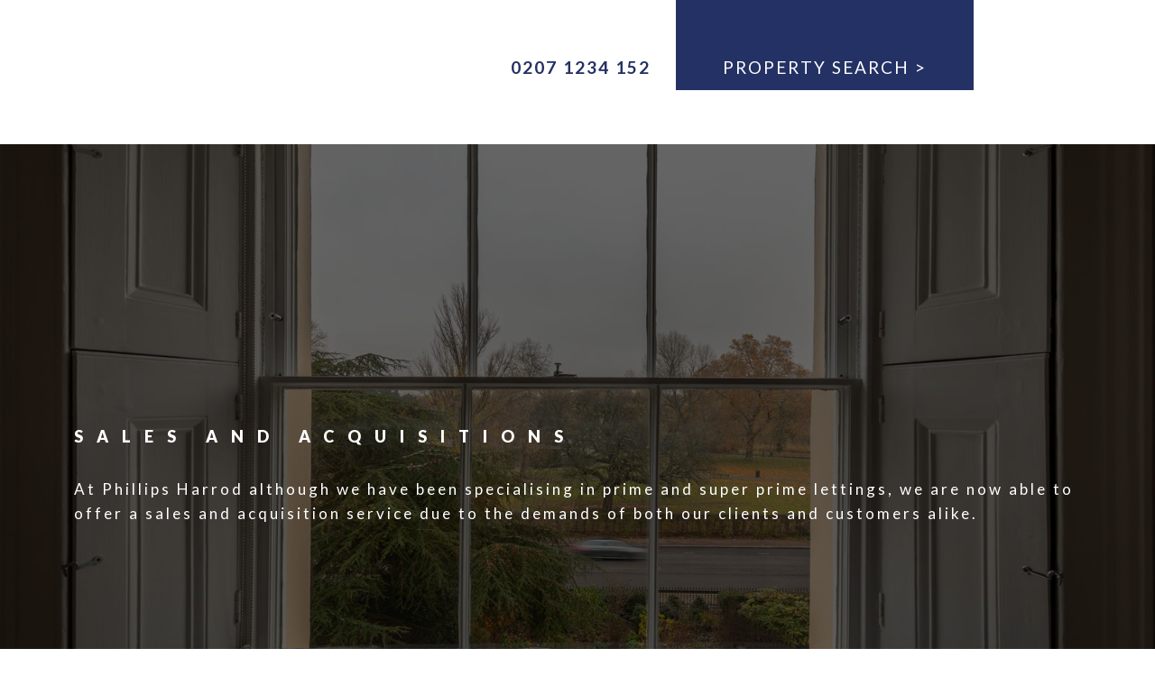

--- FILE ---
content_type: text/html; charset=UTF-8
request_url: https://phillipsharrod.com/sales-and-acquisitions/
body_size: 19034
content:
<!DOCTYPE html><html class="no-js" dir="ltr" lang="en-US" prefix="og: https://ogp.me/ns#"><head><script data-no-optimize="1">var litespeed_docref=sessionStorage.getItem("litespeed_docref");litespeed_docref&&(Object.defineProperty(document,"referrer",{get:function(){return litespeed_docref}}),sessionStorage.removeItem("litespeed_docref"));</script> <meta charset="UTF-8"><meta name="viewport" content="width=device-width, initial-scale=1.0" ><link rel="profile" href="https://gmpg.org/xfn/11"> <script type="litespeed/javascript" data-src="https://unpkg.com/leaflet@1.9.3/dist/leaflet.js" integrity="sha256-WBkoXOwTeyKclOHuWtc+i2uENFpDZ9YPdf5Hf+D7ewM=" crossorigin=""></script> <title>Houses for Sale in London | Apartments for Sale London</title><meta name="description" content="Explore a wide selection of houses for sale in London and find stylish apartments for sale in top London areas. Browse property listings &amp; book viewings today." /><meta name="robots" content="max-image-preview:large" /><link rel="canonical" href="https://phillipsharrod.com/sales-and-acquisitions/" /><meta name="generator" content="All in One SEO (AIOSEO) 4.9.3" /><meta property="og:locale" content="en_US" /><meta property="og:site_name" content="Phillips Harrod - Prime Real Estate in London" /><meta property="og:type" content="article" /><meta property="og:title" content="Houses for Sale in London | Apartments for Sale London" /><meta property="og:description" content="Explore a wide selection of houses for sale in London and find stylish apartments for sale in top London areas. Browse property listings &amp; book viewings today." /><meta property="og:url" content="https://phillipsharrod.com/sales-and-acquisitions/" /><meta property="og:image" content="https://phillipsharrod.com/wp-content/uploads/2022/02/ph_logo.png" /><meta property="og:image:secure_url" content="https://phillipsharrod.com/wp-content/uploads/2022/02/ph_logo.png" /><meta property="og:image:width" content="320" /><meta property="og:image:height" content="320" /><meta property="article:published_time" content="2023-06-05T10:11:22+00:00" /><meta property="article:modified_time" content="2025-06-10T10:24:37+00:00" /><meta property="article:publisher" content="https://www.facebook.com/phillipsharrod/" /><meta name="twitter:card" content="summary" /><meta name="twitter:site" content="@phillipsharrod" /><meta name="twitter:title" content="Houses for Sale in London | Apartments for Sale London" /><meta name="twitter:description" content="Explore a wide selection of houses for sale in London and find stylish apartments for sale in top London areas. Browse property listings &amp; book viewings today." /><meta name="twitter:creator" content="@phillipsharrod" /><meta name="twitter:image" content="https://phillipsharrod.com/wp-content/uploads/2022/02/ph_logo.png" /> <script type="application/ld+json" class="aioseo-schema">{"@context":"https:\/\/schema.org","@graph":[{"@type":"BreadcrumbList","@id":"https:\/\/phillipsharrod.com\/sales-and-acquisitions\/#breadcrumblist","itemListElement":[{"@type":"ListItem","@id":"https:\/\/phillipsharrod.com#listItem","position":1,"name":"Home","item":"https:\/\/phillipsharrod.com","nextItem":{"@type":"ListItem","@id":"https:\/\/phillipsharrod.com\/sales-and-acquisitions\/#listItem","name":"Sales and Acquisitions"}},{"@type":"ListItem","@id":"https:\/\/phillipsharrod.com\/sales-and-acquisitions\/#listItem","position":2,"name":"Sales and Acquisitions","previousItem":{"@type":"ListItem","@id":"https:\/\/phillipsharrod.com#listItem","name":"Home"}}]},{"@type":"Organization","@id":"https:\/\/phillipsharrod.com\/#organization","name":"Phillips Harrod","description":"Prime Real Estate in London","url":"https:\/\/phillipsharrod.com\/","telephone":"+442071234152","logo":{"@type":"ImageObject","url":"https:\/\/phillipsharrod.com\/wp-content\/uploads\/2022\/02\/ph_logo.png","@id":"https:\/\/phillipsharrod.com\/sales-and-acquisitions\/#organizationLogo","width":320,"height":320},"image":{"@id":"https:\/\/phillipsharrod.com\/sales-and-acquisitions\/#organizationLogo"},"sameAs":["https:\/\/www.facebook.com\/phillipsharrod\/","https:\/\/twitter.com\/phillipsharrod","https:\/\/www.instagram.com\/phillipsharrod\/?hl=en","https:\/\/www.youtube.com\/channel\/UClbC6sdxGNSnW2DOrOtjEfw\/videos?view=0&sort=p","https:\/\/www.linkedin.com\/company\/17959879\/"]},{"@type":"WebPage","@id":"https:\/\/phillipsharrod.com\/sales-and-acquisitions\/#webpage","url":"https:\/\/phillipsharrod.com\/sales-and-acquisitions\/","name":"Houses for Sale in London | Apartments for Sale London","description":"Explore a wide selection of houses for sale in London and find stylish apartments for sale in top London areas. Browse property listings & book viewings today.","inLanguage":"en-US","isPartOf":{"@id":"https:\/\/phillipsharrod.com\/#website"},"breadcrumb":{"@id":"https:\/\/phillipsharrod.com\/sales-and-acquisitions\/#breadcrumblist"},"datePublished":"2023-06-05T10:11:22+00:00","dateModified":"2025-06-10T10:24:37+00:00"},{"@type":"WebSite","@id":"https:\/\/phillipsharrod.com\/#website","url":"https:\/\/phillipsharrod.com\/","name":"Phillips Harrod","description":"Prime Real Estate in London","inLanguage":"en-US","publisher":{"@id":"https:\/\/phillipsharrod.com\/#organization"}}]}</script> <link rel='dns-prefetch' href='//maps.googleapis.com' /><link rel="alternate" type="application/rss+xml" title="Phillips Harrod &raquo; Feed" href="https://phillipsharrod.com/feed/" /><link rel="alternate" type="application/rss+xml" title="Phillips Harrod &raquo; Comments Feed" href="https://phillipsharrod.com/comments/feed/" /><link data-optimized="2" rel="stylesheet" href="https://phillipsharrod.com/wp-content/litespeed/css/75b7b497a95a95fdbcb5e1358f1fed25.css?ver=8c5ea" /> <script type="litespeed/javascript" data-src="https://phillipsharrod.com/wp-includes/js/jquery/jquery.min.js" id="jquery-core-js"></script> <script id="ays-pb-js-extra" type="litespeed/javascript">var pbLocalizeObj={"ajax":"https:\/\/phillipsharrod.com\/wp-admin\/admin-ajax.php","seconds":"seconds","thisWillClose":"This will close in","icons":{"close_icon":"<svg class=\"ays_pb_material_close_icon\" xmlns=\"https:\/\/www.w3.org\/2000\/svg\" height=\"36px\" viewBox=\"0 0 24 24\" width=\"36px\" fill=\"#000000\" alt=\"Pop-up Close\"><path d=\"M0 0h24v24H0z\" fill=\"none\"\/><path d=\"M19 6.41L17.59 5 12 10.59 6.41 5 5 6.41 10.59 12 5 17.59 6.41 19 12 13.41 17.59 19 19 17.59 13.41 12z\"\/><\/svg>","close_circle_icon":"<svg class=\"ays_pb_material_close_circle_icon\" xmlns=\"https:\/\/www.w3.org\/2000\/svg\" height=\"24\" viewBox=\"0 0 24 24\" width=\"36\" alt=\"Pop-up Close\"><path d=\"M0 0h24v24H0z\" fill=\"none\"\/><path d=\"M12 2C6.47 2 2 6.47 2 12s4.47 10 10 10 10-4.47 10-10S17.53 2 12 2zm5 13.59L15.59 17 12 13.41 8.41 17 7 15.59 10.59 12 7 8.41 8.41 7 12 10.59 15.59 7 17 8.41 13.41 12 17 15.59z\"\/><\/svg>","volume_up_icon":"<svg class=\"ays_pb_fa_volume\" xmlns=\"https:\/\/www.w3.org\/2000\/svg\" height=\"24\" viewBox=\"0 0 24 24\" width=\"36\"><path d=\"M0 0h24v24H0z\" fill=\"none\"\/><path d=\"M3 9v6h4l5 5V4L7 9H3zm13.5 3c0-1.77-1.02-3.29-2.5-4.03v8.05c1.48-.73 2.5-2.25 2.5-4.02zM14 3.23v2.06c2.89.86 5 3.54 5 6.71s-2.11 5.85-5 6.71v2.06c4.01-.91 7-4.49 7-8.77s-2.99-7.86-7-8.77z\"\/><\/svg>","volume_mute_icon":"<svg xmlns=\"https:\/\/www.w3.org\/2000\/svg\" height=\"24\" viewBox=\"0 0 24 24\" width=\"24\"><path d=\"M0 0h24v24H0z\" fill=\"none\"\/><path d=\"M7 9v6h4l5 5V4l-5 5H7z\"\/><\/svg>"}}</script> <script type="litespeed/javascript" data-src="https://maps.googleapis.com/maps/api/js?libraries=places&amp;ver=6.8.3" id="google-maps-js"></script> <link rel="https://api.w.org/" href="https://phillipsharrod.com/wp-json/" /><link rel="alternate" title="JSON" type="application/json" href="https://phillipsharrod.com/wp-json/wp/v2/pages/5254" /><link rel="EditURI" type="application/rsd+xml" title="RSD" href="https://phillipsharrod.com/xmlrpc.php?rsd" /><link rel='shortlink' href='https://phillipsharrod.com/?p=5254' /><link rel="alternate" title="oEmbed (JSON)" type="application/json+oembed" href="https://phillipsharrod.com/wp-json/oembed/1.0/embed?url=https%3A%2F%2Fphillipsharrod.com%2Fsales-and-acquisitions%2F" /><link rel="alternate" title="oEmbed (XML)" type="text/xml+oembed" href="https://phillipsharrod.com/wp-json/oembed/1.0/embed?url=https%3A%2F%2Fphillipsharrod.com%2Fsales-and-acquisitions%2F&#038;format=xml" />
<noscript><style>.lazyload { display: none; } .lazyload[class*="lazy-loader-background-element-"] { display: block; opacity: 1; }</style></noscript> <script type="litespeed/javascript">document.documentElement.className=document.documentElement.className.replace('no-js','js')</script> <meta name="generator" content="Elementor 3.33.2; features: e_font_icon_svg, additional_custom_breakpoints; settings: css_print_method-external, google_font-enabled, font_display-swap"><link rel="icon" href="https://phillipsharrod.com/wp-content/uploads/2022/02/cropped-ph_logo-1-32x32.png" sizes="32x32" /><link rel="icon" href="https://phillipsharrod.com/wp-content/uploads/2022/02/cropped-ph_logo-1-192x192.png" sizes="192x192" /><link rel="apple-touch-icon" href="https://phillipsharrod.com/wp-content/uploads/2022/02/cropped-ph_logo-1-180x180.png" /><meta name="msapplication-TileImage" content="https://phillipsharrod.com/wp-content/uploads/2022/02/cropped-ph_logo-1-270x270.png" />
<noscript><style id="rocket-lazyload-nojs-css">.rll-youtube-player, [data-lazy-src]{display:none !important;}</style></noscript><meta name="google-site-verification" content="Ap1gwf8xHVYrukDzLdfEMsCHW9FSpFJHlI4WCL1kHXc" />
 <script type="litespeed/javascript" data-src="https://www.googletagmanager.com/gtag/js?id=G-D0S7PCFS0L"></script> <script type="litespeed/javascript">window.dataLayer=window.dataLayer||[];function gtag(){dataLayer.push(arguments)}
gtag('js',new Date());gtag('config','G-D0S7PCFS0L')</script> <script type="litespeed/javascript">(function(c,l,a,r,i,t,y){c[a]=c[a]||function(){(c[a].q=c[a].q||[]).push(arguments)};t=l.createElement(r);t.async=1;t.src="https://www.clarity.ms/tag/"+i;y=l.getElementsByTagName(r)[0];y.parentNode.insertBefore(t,y)})(window,document,"clarity","script","sdbyscrxl4")</script> </head><body class="wp-singular page-template page-template-page-template page-template-sales_acquisitions page-template-page-templatesales_acquisitions-php page page-id-5254 wp-custom-logo wp-embed-responsive wp-theme-phillips_harrod singular enable-search-modal missing-post-thumbnail has-no-pagination not-showing-comments show-avatars sales_acquisitions footer-top-visible elementor-default elementor-kit-5869"><a class="skip-link screen-reader-text" href="#site-content">Skip to the content</a><header><div class="container-fluid" style="max-width: 1500px;"><div class="row"><div class="col-sm-3"><div class="headerLogo">
<a href="/"><img src="data:image/svg+xml,%3Csvg%20xmlns='http://www.w3.org/2000/svg'%20viewBox='0%200%200%200'%3E%3C/svg%3E" alt="logo" data-lazy-src="https://phillipsharrod.com/wp-content/uploads/2023/02/cropped-PH_web_logo.png"><noscript><img src="https://phillipsharrod.com/wp-content/uploads/2023/02/cropped-PH_web_logo.png" alt="logo"></noscript></a></div><div class="headerMobileLogo">
<a href="/"><img src="data:image/svg+xml,%3Csvg%20xmlns='http://www.w3.org/2000/svg'%20viewBox='0%200%200%200'%3E%3C/svg%3E" alt="logo" data-lazy-src="https://phillipsharrod.com/wp-content/uploads/2023/07/responsive_logo.png"><noscript><img src="https://phillipsharrod.com/wp-content/uploads/2023/07/responsive_logo.png" alt="logo"></noscript></a></div></div><div class="col-sm-4">
&nbsp;</div><div class="col-sm-5"><div class="headerTel">
<a href="tel:02071234152">0207 1234 152</a></div><div class="headerSearchBtn" onclick="filter_open();">
<span>Property search ></span></div><div class="headerNavIcon" onclick="menu_open();">
<img src="data:image/svg+xml,%3Csvg%20xmlns='http://www.w3.org/2000/svg'%20viewBox='0%200%200%200'%3E%3C/svg%3E" alt="menu" data-lazy-src="https://phillipsharrod.com/wp-content/uploads/2023/04/ph_menu.png"><noscript><img src="https://phillipsharrod.com/wp-content/uploads/2023/04/ph_menu.png" alt="menu"></noscript></div></div></div></div></header><div class="main_menu"><div class="menu_close" onclick="menu_close();"><img src="data:image/svg+xml,%3Csvg%20xmlns='http://www.w3.org/2000/svg'%20viewBox='0%200%200%200'%3E%3C/svg%3E" alt="close" data-lazy-src="https://phillipsharrod.com/wp-content/uploads/2023/07/menu_close_button.png"><noscript><img src="https://phillipsharrod.com/wp-content/uploads/2023/07/menu_close_button.png" alt="close"></noscript></div><div class="menu-main-container"><ul id="menu-main" class="main-nav main-nav-fullscreen"><li id="menu-item-5391" class="menu-item menu-item-type-post_type menu-item-object-page menu-item-home menu-item-5391"><a href="https://phillipsharrod.com/">Home</a></li><li id="menu-item-5203" class="menu-item menu-item-type-custom menu-item-object-custom menu-item-5203"><a href="https://phillipsharrod.com/our-story/">OUR STORY</a></li><li id="menu-item-5204" class="menu-item menu-item-type-custom menu-item-object-custom menu-item-5204"><a href="https://phillipsharrod.com/letting-information/">LETTING INFORMATION</a></li><li id="menu-item-5205" class="menu-item menu-item-type-custom menu-item-object-custom menu-item-5205"><a href="https://phillipsharrod.com/property-management/">PROPERTY MANAGEMENT</a></li><li id="menu-item-5206" class="menu-item menu-item-type-custom menu-item-object-custom current-menu-item menu-item-5206"><a href="https://phillipsharrod.com/sales-and-acquisitions/" aria-current="page">SALES AND ACQUISITIONS</a></li><li id="menu-item-5207" class="menu-item menu-item-type-custom menu-item-object-custom menu-item-5207"><a href="https://phillipsharrod.com/area-guide/">AREA GUIDE</a></li><li id="menu-item-5208" class="menu-item menu-item-type-custom menu-item-object-custom menu-item-5208"><a href="https://phillipsharrod.com/testimonials/">TESTIMONIALS</a></li><li id="menu-item-5209" class="menu-item menu-item-type-custom menu-item-object-custom menu-item-5209"><a href="https://phillipsharrod.com/news-and-views/">NEWS AND VIEWS</a></li><li id="menu-item-5210" class="menu-item menu-item-type-custom menu-item-object-custom menu-item-5210"><a href="https://phillipsharrod.com/privacy-policy/">PRIVACY</a></li><li id="menu-item-5618" class="menu-item menu-item-type-post_type menu-item-object-page menu-item-5618"><a href="https://phillipsharrod.com/complaints/">Complaints Procedure</a></li><li id="menu-item-5211" class="menu-item menu-item-type-custom menu-item-object-custom menu-item-5211"><a href="https://phillipsharrod.com/contact/">CONTACT US</a></li></ul></div></div><section data-bg="https://phillipsharrod.com/wp-content/uploads/2022/02/ph_window.jpg" class="ourStoryHead sales_acquisitions_head rocket-lazyload" style=""><div class="ihbgoverlay"></div><div class="container"><div class="row"><div class="col-md-12"><h1>SALES AND ACQUISITIONS</h1><h3>At Phillips Harrod although we have been specialising in prime and super prime lettings, we are now able to offer a sales and acquisition service due to the demands of both our clients and customers alike.</h3></div></div></div></section><section class="ourStoryCont"><div class="container"><div class="row"><div class="col-md-9"><p>Our original goal was to serve only the demands of the rental market but over the years we have been instructed to act regularly on both disposals and acquisitions, mostly for off market transactions but we are now offering such services to the open market. With our vast experience and extensive contacts in the rental market it has been a natural path to help Landlords to sell their properties and also our Tenants to acquire properties having built up such a trusting and long standing relationship in many cases.<br><br>We have now carried out many more transactions than we had originally envision and are now delighted to help clients with their longer term plans or investment opportunities. We believe that as a unique agency we are able to offer a different approach to the traditional sales agent.</p></div></div></div></section><section class="os_content_sec1"><div class="container p-0"><div class="row"><div class="os_content_sec2_txt"><p>Are you looking for houses for sale in London? If you are keen to expand on your property portfolio by investing in the Capital’s more upmarket locations, then here at Phillip Harrod we are always happy to help out.</p><h3>Apartments for sale London: locations</h3><p>Operating in prime and super prime areas, such as Knightsbridge, Mayfair, Belsize Park and Belgravia etc, we are familiar with the history, character and demands of such markets. Other locations we specialise in include Primrose Hill, St John’s Wood, Hampstead, Maida Vale, Regent’s Park and Chelsea.</p><h3>
Apartments for sale London: sales</h3><p>Then again, maybe you are more interested in selling than acquiring? If that’s the case then we are able to tap in to our network of investors or long-term tenants whom be believe would be perfect for your property. We often sell off-market, since we can usually match buyers with sellers without much difficulty. Having, said that, we are also happy to sell your property on the open-market if that is what you would prefer. In a number of cases, we have found long-term tenants wishing to buy from a landlord and we are happy to help with those negotiations too – particularly if the landlord is absent or abroad.</p><h3>Apartments for sale London: get in touch</h3><p>When we started out at Phillips Harrod more than 10 years ago now, we never intended to expand in to sales and acquisitions, our original business being residential lettings and property management. However, our networks expanded and so did our influence so that we found we could provide a sales service for landlords, or individuals wishing to sell quickly and efficiently rather than let their property. It made sense then to venture in to this market too.</p><h3>Houses for sale in London: contact us</h3><p>We are certainly no traditional estate agency and the prime and super prime property market in London is hardly typical either. That is why, if you’re looking to buy, sell or rent in any of the upmarket locations mentioned on our website, then do get in touch with our specialist team here at Phillip Harrod. We offer a personalised, bespoke service and strive to give the best customer care possible. Let our expert team negotiate the prime and super prime property market in the Capital for you. We will carry out the research, handle the paperwork and make life as easy and as stress-free as possible. To find out more about houses for sale in London tel: 0207 1234 152.</p></div></div></div></section><footer><div class="container"><div class="row footer_row1"><div class="col-lg-3 p-0"><div class="footer_column1"><p>
85 - 87 Bayham Street<br>
London NW1 0AG</p><p>
45 Circus Road<br>
London NW8 9JH</p><p>
<a href="tel:+44 0207 1234 152">T: +44 0207 1234 152</a><br>
<a href="mailto:info@phillipsharrod.com">info@phillipsharrod.com</a></p></div></div><div class="col-lg-6 p-0"><div class=" row footer_column2"><div class="col-lg-6 fc2_left"><ul><li>
<a href="https://phillipsharrod.com/">Home</a></li><li>
<a href="https://phillipsharrod.com/our-story/">Our Story</a></li><li>
<a href="https://phillipsharrod.com/our-story/#team">Team</a></li><li>
<a href="https://phillipsharrod.com/area-guide/">Area Guide</a></li><li>
<a href="https://phillipsharrod.com/property-management/">Property Management</a></li></ul></div><div class="col-lg-6 fc2_right"><ul><li>
<a href="https://phillipsharrod.com/news-and-views/">News and Views</a></li><li>
<a href="https://phillipsharrod.com/letting-information/">Letting Information</a></li><li>
<a href="https://phillipsharrod.com/testimonials/">Testimonials</a></li><li>
<a href="https://phillipsharrod.com/privacy-policy/">Privacy</a></li><li>
<a href="https://phillipsharrod.com/complaints/">Complaints procedure</a></li><li>
<a href="https://phillipsharrod.com/certificates-and-rules/">Certificates and Rules</a></li><li>
<a href="https://phillipsharrod.com/contact/">Contact</a></li><li>
<a href="javascript:void(0);" onclick="open_rv_box();">Request a valuation</a></li></ul></div></div></div><div class="col-lg-3 p-0"><div class="footer_column3"><div class="social_icon_footer">
<a href="https://www.instagram.com/phillipsharrod/" target="_blank" rel='noopener'>
<img src="data:image/svg+xml,%3Csvg%20xmlns='http://www.w3.org/2000/svg'%20viewBox='0%200%200%200'%3E%3C/svg%3E" alt="phillips" data-lazy-src="https://phillipsharrod.com/wp-content/uploads/2023/04/instagram_blue_icon.png"><noscript><img src="https://phillipsharrod.com/wp-content/uploads/2023/04/instagram_blue_icon.png" alt="phillips"></noscript>
</a>
<a href="https://www.linkedin.com/company/phillips-harrod/" target="_blank" rel='noopener'>
<img src="data:image/svg+xml,%3Csvg%20xmlns='http://www.w3.org/2000/svg'%20viewBox='0%200%200%200'%3E%3C/svg%3E" alt="phillips" data-lazy-src="https://phillipsharrod.com/wp-content/uploads/2023/04/linkedin_icon.png"><noscript><img src="https://phillipsharrod.com/wp-content/uploads/2023/04/linkedin_icon.png" alt="phillips"></noscript>
</a>
<a href="https://www.facebook.com/Phillips-Harrod-108433187263855/?modal=admin_todo_tour/" target="_blank" rel='noopener'>
<img src="data:image/svg+xml,%3Csvg%20xmlns='http://www.w3.org/2000/svg'%20viewBox='0%200%200%200'%3E%3C/svg%3E" alt="phillips" data-lazy-src="https://phillipsharrod.com/wp-content/uploads/2023/04/facebook-blue_icon.png"><noscript><img src="https://phillipsharrod.com/wp-content/uploads/2023/04/facebook-blue_icon.png" alt="phillips"></noscript>
</a>
<a href="https://twitter.com/PhillipsHarrod/" target="_blank" rel='noopener'>
<img src="data:image/svg+xml,%3Csvg%20xmlns='http://www.w3.org/2000/svg'%20viewBox='0%200%200%200'%3E%3C/svg%3E" alt="phillips" data-lazy-src="https://phillipsharrod.com/wp-content/uploads/2023/04/twitter-blue_icon.png"><noscript><img src="https://phillipsharrod.com/wp-content/uploads/2023/04/twitter-blue_icon.png" alt="phillips"></noscript>
</a>
<a href="https://www.youtube.com/channel/UClbC6sdxGNSnW2DOrOtjEfw?view_as=subscriber" target="_blank" rel='noopener'>
<img src="data:image/svg+xml,%3Csvg%20xmlns='http://www.w3.org/2000/svg'%20viewBox='0%200%200%200'%3E%3C/svg%3E" alt="phillips" data-lazy-src="https://phillipsharrod.com/wp-content/uploads/2023/04/youtube-1.png"><noscript><img src="https://phillipsharrod.com/wp-content/uploads/2023/04/youtube-1.png" alt="phillips"></noscript>
</a></div></div></div><div class="row"><div class="charities-row"><h6 class="charities-title">We are proud to support the following charities:</h6><div class="charities-logo">
<img src="data:image/svg+xml,%3Csvg%20xmlns='http://www.w3.org/2000/svg'%20viewBox='0%200%200%200'%3E%3C/svg%3E" alt="Logo 1" data-lazy-src="https://phillipsharrod.com/wp-content/uploads/2024/09/Crisis.jpg"><noscript><img src="https://phillipsharrod.com/wp-content/uploads/2024/09/Crisis.jpg" alt="Logo 1"></noscript></div><div class="charities-logo">
<img src="data:image/svg+xml,%3Csvg%20xmlns='http://www.w3.org/2000/svg'%20viewBox='0%200%200%200'%3E%3C/svg%3E" alt="Logo 2" data-lazy-src="https://phillipsharrod.com/wp-content/uploads/2024/09/Holocaust_Educational_Trust.jpg"><noscript><img src="https://phillipsharrod.com/wp-content/uploads/2024/09/Holocaust_Educational_Trust.jpg" alt="Logo 2"></noscript></div><div class="charities-logo">
<img src="data:image/svg+xml,%3Csvg%20xmlns='http://www.w3.org/2000/svg'%20viewBox='0%200%200%200'%3E%3C/svg%3E" alt="Logo 3" data-lazy-src="https://phillipsharrod.com/wp-content/uploads/2024/09/Norwood.jpg"><noscript><img src="https://phillipsharrod.com/wp-content/uploads/2024/09/Norwood.jpg" alt="Logo 3"></noscript></div><div class="charities-logo">
<img src="data:image/svg+xml,%3Csvg%20xmlns='http://www.w3.org/2000/svg'%20viewBox='0%200%200%200'%3E%3C/svg%3E" alt="Logo 4" data-lazy-src="https://phillipsharrod.com/wp-content/uploads/2024/09/Rays_of_Sunshine.jpg"><noscript><img src="https://phillipsharrod.com/wp-content/uploads/2024/09/Rays_of_Sunshine.jpg" alt="Logo 4"></noscript></div></div></div><div class="footerbtxt"><p style=" line-height: 20px; padding-right: 45px;">
Phillips Harrod is the trading name of Phillips Harrod Limited, registered in England & Wales (Reg No: 09255204), Registered Address: 85-87 Bayham Street, London, NW1 0AG</p><p class="footer_copy">
&copy; Phillips Harrod 2021</p></div></div></div></footer><div class="footer_bottom">
<img src="data:image/svg+xml,%3Csvg%20xmlns='http://www.w3.org/2000/svg'%20viewBox='0%200%200%200'%3E%3C/svg%3E" alt="phillips" data-lazy-src="https://phillipsharrod.com/wp-content/uploads/2023/04/ombudsman_logo_ph.png"><noscript><img src="https://phillipsharrod.com/wp-content/uploads/2023/04/ombudsman_logo_ph.png" alt="phillips"></noscript></div><div class="request_valuation_area rv_hide"><div class="rv_head"><div class="rv_head_inner"><h3>REQUEST A VALUATION</h3></div></div><div class="wpcf7 no-js" id="wpcf7-f5272-o1" lang="en-US" dir="ltr" data-wpcf7-id="5272"><div class="screen-reader-response"><p role="status" aria-live="polite" aria-atomic="true"></p><ul></ul></div><form action="/sales-and-acquisitions/#wpcf7-f5272-o1" method="post" class="wpcf7-form init" aria-label="Contact form" novalidate="novalidate" data-status="init"><fieldset class="hidden-fields-container"><input type="hidden" name="_wpcf7" value="5272" /><input type="hidden" name="_wpcf7_version" value="6.1.4" /><input type="hidden" name="_wpcf7_locale" value="en_US" /><input type="hidden" name="_wpcf7_unit_tag" value="wpcf7-f5272-o1" /><input type="hidden" name="_wpcf7_container_post" value="0" /><input type="hidden" name="_wpcf7_posted_data_hash" value="" /><input type="hidden" name="_wpcf7_recaptcha_response" value="" /></fieldset><div class="rv_subhead"><div class="rv_subhead_inner"><h4>PLEASE SELECT THE PURPOSE OF VALUATION:</h4><div class="rvs_options"><div class="rvs_option"><p><span class="wpcf7-form-control-wrap" data-name="rv_purpose"><span class="wpcf7-form-control wpcf7-radio"><span class="wpcf7-list-item first last"><span class="wpcf7-list-item-label">SALE</span><input type="radio" name="rv_purpose" value="SALE" checked="checked" /></span></span></span></p></div><div class="rvs_option"><p><span class="wpcf7-form-control-wrap" data-name="rv_purpose"><span class="wpcf7-form-control wpcf7-radio"><span class="wpcf7-list-item first last"><span class="wpcf7-list-item-label">RENT</span><input type="radio" name="rv_purpose" value="RENT" checked="checked" /></span></span></span></p></div><div class="rvs_option"><p><span class="wpcf7-form-control-wrap" data-name="rv_purpose"><span class="wpcf7-form-control wpcf7-radio"><span class="wpcf7-list-item first last"><span class="wpcf7-list-item-label">BOTH</span><input type="radio" name="rv_purpose" value="BOTH" checked="checked" /></span></span></span></p></div></div></div></div><div class="rv_body"><div class="rv_body_inner"><div class="mb-3 rv_form_fld"><p><label for="rv_title" class="form-label">TITLE*</label><br />
<span class="wpcf7-form-control-wrap" data-name="rv_title"><input size="40" maxlength="400" class="wpcf7-form-control wpcf7-text wpcf7-validates-as-required form-control" id="rv_title" aria-required="true" aria-invalid="false" value="" type="text" name="rv_title" /></span></p></div><div class="mb-3 rv_form_fld"><p><label for="rv_firstname" class="form-label">FIRST NAME*</label><br />
<span class="wpcf7-form-control-wrap" data-name="rv_firstname"><input size="40" maxlength="400" class="wpcf7-form-control wpcf7-text wpcf7-validates-as-required form-control" id="rv_firstname" aria-required="true" aria-invalid="false" value="" type="text" name="rv_firstname" /></span></p></div><div class="mb-3 rv_form_fld"><p><label for="rv_lastname" class="form-label">LAST NAME*</label><br />
<span class="wpcf7-form-control-wrap" data-name="rv_lastname"><input size="40" maxlength="400" class="wpcf7-form-control wpcf7-text wpcf7-validates-as-required form-control" id="rv_lastname" aria-required="true" aria-invalid="false" value="" type="text" name="rv_lastname" /></span></p></div><div class="mb-3 rv_form_fld"><p><label for="rv_tel" class="form-label">TEL*</label><br />
<span class="wpcf7-form-control-wrap" data-name="rv_tel"><input size="40" maxlength="400" class="wpcf7-form-control wpcf7-text wpcf7-validates-as-required form-control" id="rv_tel" aria-required="true" aria-invalid="false" value="" type="text" name="rv_tel" /></span></p></div><div class="mb-3 rv_form_fld"><p><label for="rv_email" class="form-label">EMAIL*</label><br />
<span class="wpcf7-form-control-wrap" data-name="rv_email"><input size="40" maxlength="400" class="wpcf7-form-control wpcf7-email wpcf7-validates-as-required wpcf7-text wpcf7-validates-as-email form-control" id="rv_email" aria-required="true" aria-invalid="false" value="" type="email" name="rv_email" /></span></p></div><div class="mb-3 rv_form_fld"><p><label for="rv_postcode" class="form-label">POSTCODE*</label><br />
<span class="wpcf7-form-control-wrap" data-name="rv_postcode"><input size="40" maxlength="400" class="wpcf7-form-control wpcf7-text wpcf7-validates-as-required form-control" id="rv_postcode" aria-required="true" aria-invalid="false" value="" type="text" name="rv_postcode" /></span></p></div><div class="mb-3 rv_form_fld"><p><div id="cf7sr-6976e9541c0f3" class="cf7sr-g-recaptcha" data-theme="light" data-type="image" data-size="normal" data-sitekey="6LeKm9kUAAAAALf6Htv2CmJzkaJPANvbuX-mnL3A"></div><span class="wpcf7-form-control-wrap cf7sr-recaptcha" data-name="cf7sr-recaptcha"><input type="hidden" name="cf7sr-recaptcha" value="" class="wpcf7-form-control"></span></p></div><div class="mb-3 rv_form_fld"><p><input class="wpcf7-form-control wpcf7-submit has-spinner rv_submit" type="submit" value="REQUEST VALUATION &gt;" /></p></div><div class="mb-3 rv_form_fld"><p><span class="wpcf7-form-control-wrap" data-name="rv_privacy"><span class="wpcf7-form-control wpcf7-checkbox wpcf7-validates-as-required wpcf7-exclusive-checkbox" id="rv_privacy"><span class="wpcf7-list-item first last"><label><input type="checkbox" name="rv_privacy" value="I AGREE TO THE TERMS AND CONDITIONS, PRIVACY POLICY AND COOKIE POLICY *" /><span class="wpcf7-list-item-label">I AGREE TO THE TERMS AND CONDITIONS, PRIVACY POLICY AND COOKIE POLICY *</span></label></span></span></span></p></div></div><div class="rv_close" onclick="close_rv_box();"><p>CLOSE</p></div></div><div class="wpcf7-response-output" aria-hidden="true"></div></form></div></div><div class="property_filter"><form method="get" action="https://phillipsharrod.com/our-properties/"><div class="container-fluid" style="max-width: 1500px;"><div class="row"><div class="col-sm-8" style="position: relative;"><div class="filter_close" onclick="filter_close();"><img src="data:image/svg+xml,%3Csvg%20xmlns='http://www.w3.org/2000/svg'%20viewBox='0%200%200%200'%3E%3C/svg%3E" alt="close" data-lazy-src="https://phillipsharrod.com/wp-content/uploads/2023/07/close_button.png"><noscript><img src="https://phillipsharrod.com/wp-content/uploads/2023/07/close_button.png" alt="close"></noscript></div><div class="filter_title"></div><div class="filter_right_head"><div class="frh_options"><div class="frh_option">
<label for="frh_purpose_sale">BUY</label>
<input type="radio" name="frh_purpose" value="buy" id="frh_purpose_sale"></div><div class="frh_option">
<label for="frh_purpose_rent">RENT</label>
<input type="radio" name="frh_purpose" value="rent" id="frh_purpose_rent"></div><div class="frh_option">
<label for="frh_purpose_rent">ANY</label>
<input type="radio" name="frh_purpose" value="" id="frh_purpose_any"></div></div></div><div class="row filterRow2"><div class="col-sm-12"><div class="filter_row2_left1"><div class="fr2l_options"><div class="fr2l_option">
<label for="fr2l_type_flat">FLAT</label>
<input type="radio" value="flat" name="type" id="fr2l_type_flat"></div><div class="fr2l_option f2oprt">
<label for="fr2l_type_house">HOUSE</label>
<input type="radio" value="house" name="type" id="fr2l_type_house"></div><div class="fr2l_option f3oprt">
<label for="fr2l_type_house">ANY</label>
<input type="radio" value="" name="type" id="fr2l_type_any"></div></div></div><div class="filter_row2_left2"><div class="fr2l2_options"><div class="fr2l2_option fr2l2_option1">
<select name="minprice" id="vp_minprice_select"><option value="0">MIN £ &nbsp;</option><option value="0">Any</option><option value="500">£500 P/W</option><option value="1000">£1,000 P/W</option><option value="1500">£1,500 P/W</option><option value="2000">£2,000 P/W</option><option value="2500">£2,500 P/W</option><option value="3000">£3,000 P/W</option><option value="3500">£3,500 P/W</option><option value="4000">£4,000 P/W</option><option value="4500">£4,500 P/W</option><option value="5000">£5,000 P/W</option><option value="5500">£5,500 P/W</option><option value="6000">£6,000 P/W</option><option value="6500">£6,500 P/W</option><option value="7000">£7,000 P/W</option><option value="7500">£7,500 P/W</option><option value="8000">£8,000 P/W</option><option value="8500">£8,500 P/W</option><option value="9000">£9,000 P/W</option><option value="9500">£9,500 P/W</option><option value="10000">£10000+ P/W</option>
</select></div><div class="fr2l2_option fr2l2_option2">
<select name="maxprice" id="vp_maxprice_select"><option value="0">MAX £ &nbsp;</option><option value="100000">Any</option><option value="500">£500 P/W</option><option value="1000">£1,000 P/W</option><option value="1500">£1,500 P/W</option><option value="2000">£2,000 P/W</option><option value="2500">£2,500 P/W</option><option value="3000">£3,000 P/W</option><option value="3500">£3,500 P/W</option><option value="4000">£4,000 P/W</option><option value="4500">£4,500 P/W</option><option value="5000">£5,000 P/W</option><option value="5500">£5,500 P/W</option><option value="6000">£6,000 P/W</option><option value="6500">£6,500 P/W</option><option value="7000">£7,000 P/W</option><option value="7500">£7,500 P/W</option><option value="8000">£8,000 P/W</option><option value="8500">£8,500 P/W</option><option value="9000">£9,000 P/W</option><option value="9500">£9,500 P/W</option><option value="10000">£10000+ P/W</option>
</select></div><div class="fr2l2_option fr2l2_option3">
<select name="bedrooms" id="vp_bedrooms_select"><option value="">Bedrooms</option><option value="1">1 +</option><option value="2">2 +</option><option value="3">3 +</option><option value="4">4 +</option><option value="5">5 +</option><option value="6">6 +</option><option value="7">7 +</option><option value="8">8 +</option><option value="9">9 +</option><option value="10">10 +</option><option value="11">11 +</option><option value="12">12 +</option>									</select></div></div></div><div class="r2brd"></div></div><div class="col-sm-12"><div class="filter_row2_right">
<input type="text" name="search" placeholder="STREET, AREA, POSTCODE">
<input type="hidden" name="ph_order" value="">
<button type="submit">SEARCH PROPERTIES ></button></div></div></div></div></div><div class="filterRow2Overlay"></div></div></form></div> <script type="litespeed/javascript">jQuery("#vp_minprice_select").change(function(){var vp_minprice_select=jQuery(this).val();var vpminlength=vp_minprice_select.length;if(vpminlength==0){var vpminbgpos=100}
if(vpminlength==1){var vpminbgpos=100}
if(vpminlength==2){var vpminbgpos=100}
if(vpminlength==3){var vpminbgpos=150}
if(vpminlength>3){var vpminbgpos=170}
jQuery(this).css("background-position-x",vpminbgpos+"px")});jQuery("#vp_maxprice_select").change(function(){var vp_minprice_select=jQuery(this).val();var vpminlength=vp_minprice_select.length;if(vpminlength==0){var vpminbgpos=100}
if(vpminlength==1){var vpminbgpos=100}
if(vpminlength==2){var vpminbgpos=100}
if(vpminlength==3){var vpminbgpos=150}
if(vpminlength>3){var vpminbgpos=170}
if(vpminlength==6){var vpminbgpos=100}
jQuery(this).css("background-position-x",vpminbgpos+"px")})</script> <script type="litespeed/javascript">jQuery('input[name="frh_purpose"]').click(function(){var rental_minprice='<option value="">MIN £</option> <option value="0">Any</option> <option value="500">£500 P/W</option> <option value="1000">£1,000 P/W</option> <option value="1500">£1,500 P/W</option> <option value="2000">£2,000 P/W</option> <option value="2500">£2,500 P/W</option> <option value="3000">£3,000 P/W</option> <option value="3500">£3,500 P/W</option> <option value="4000">£4,000 P/W</option> <option value="4500">£4,500 P/W</option> <option value="5000">£5,000 P/W</option> <option value="5500">£5,500 P/W</option> <option value="6000">£6,000 P/W</option> <option value="6500">£6,500 P/W</option> <option value="7000">£7,000 P/W</option> <option value="7500">£7,500 P/W</option> <option value="8000">£8,000 P/W</option> <option value="8500">£8,500 P/W</option> <option value="9000">£9,000 P/W</option> <option value="9500">£9,500 P/W</option> <option value="10000">£10000+ P/W</option>';var rental_maxprice='<option value="">MAX £</option> <option value="100000">Any</option> <option value="500">£500 P/W</option> <option value="1000">£1,000 P/W</option> <option value="1500">£1,500 P/W</option> <option value="2000">£2,000 P/W</option> <option value="2500">£2,500 P/W</option> <option value="3000">£3,000 P/W</option> <option value="3500">£3,500 P/W</option> <option value="4000">£4,000 P/W</option> <option value="4500">£4,500 P/W</option> <option value="5000">£5,000 P/W</option> <option value="5500">£5,500 P/W</option> <option value="6000">£6,000 P/W</option> <option value="6500">£6,500 P/W</option> <option value="7000">£7,000 P/W</option> <option value="7500">£7,500 P/W</option> <option value="8000">£8,000 P/W</option> <option value="8500">£8,500 P/W</option> <option value="9000">£9,000 P/W</option> <option value="9500">£9,500 P/W</option> <option value="10000">£10000+ P/W</option>';var sale_minprice='<option value="">MIN £</option> <option value="0">Any</option> <option value="500000">£500,000</option> <option value="1000000">£1,000,000</option> <option value="1500 000">£1,500, 000</option> <option value="2000000">£2,000,000</option> <option value="2500000">£2,500,000</option> <option value="3000000">£3,000,000</option> <option value="3500000">£3,500,000</option> <option value="4000000">£4,000,000</option> <option value="5000000">£5,000,000</option> <option value="6000000">£6,000,000</option> <option value="7000000">£7,000,000</option> <option value="8000000">£8,000,000</option> <option value="9000000">£9,000,000</option> <option value="10000000">£10,000,000+</option>';var sale_maxprice='<option value="">MAX £</option> <option value="0">Any</option> <option value="500000">£500,000</option> <option value="1000000">£1,000,000</option> <option value="1500 000">£1,500, 000</option> <option value="2000000">£2,000,000</option> <option value="2500000">£2,500,000</option> <option value="3000000">£3,000,000</option> <option value="3500000">£3,500,000</option> <option value="4000000">£4,000,000</option> <option value="5000000">£5,000,000</option> <option value="6000000">£6,000,000</option> <option value="7000000">£7,000,000</option> <option value="8000000">£8,000,000</option> <option value="9000000">£9,000,000</option> <option value="10000000">£10,000,000+</option>';if(jQuery(this).val()=='rent'){jQuery('#vp_minprice_select').html(rental_minprice);jQuery('#vp_maxprice_select').html(rental_maxprice)}
if(jQuery(this).val()=='buy'){jQuery('#vp_minprice_select').html(sale_minprice);jQuery('#vp_maxprice_select').html(sale_maxprice)}})</script> <script type="speculationrules">{"prefetch":[{"source":"document","where":{"and":[{"href_matches":"\/*"},{"not":{"href_matches":["\/wp-*.php","\/wp-admin\/*","\/wp-content\/uploads\/*","\/wp-content\/*","\/wp-content\/plugins\/*","\/wp-content\/themes\/phillips_harrod\/*","\/*\\?(.+)"]}},{"not":{"selector_matches":"a[rel~=\"nofollow\"]"}},{"not":{"selector_matches":".no-prefetch, .no-prefetch a"}}]},"eagerness":"conservative"}]}</script> <script type="litespeed/javascript">var recaptchaIds=[];var cf7srLoadRecaptcha=function(){var widgets=document.querySelectorAll('.cf7sr-g-recaptcha');for(var i=0;i<widgets.length;++i){var widget=widgets[i];recaptchaIds.push(grecaptcha.render(widget.id,{'sitekey':"6LeKm9kUAAAAALf6Htv2CmJzkaJPANvbuX-mnL3A"}))}};function cf7srResetRecaptcha(){for(var i=0;i<recaptchaIds.length;i++){grecaptcha.reset(recaptchaIds[i])}}
document.querySelectorAll('.wpcf7').forEach(function(element){element.addEventListener('wpcf7invalid',cf7srResetRecaptcha);element.addEventListener('wpcf7mailsent',cf7srResetRecaptcha);element.addEventListener('invalid.wpcf7',cf7srResetRecaptcha);element.addEventListener('mailsent.wpcf7',cf7srResetRecaptcha)})</script> <script src="https://www.google.com/recaptcha/api.js?onload=cf7srLoadRecaptcha&#038;render=explicit" async defer></script> <div class="progress-wrap btn-right-side">
<svg class="progress-circle" width="100%" height="100%" viewBox="-1 -1 102 102">
<path d="M50,1 a49,49 0 0,1 0,98 a49,49 0 0,1 0,-98"/>
</svg></div> <script type="litespeed/javascript">var offset=50;var duration=500;jQuery(window).on('load',function(){jQuery(window).on('scroll',function(){if(jQuery(this).scrollTop()>offset){jQuery('.progress-wrap').addClass('active-progress')}else{jQuery('.progress-wrap').removeClass('active-progress')}});jQuery('.progress-wrap').on('click',function(e){e.preventDefault();jQuery('html, body').animate({scrollTop:0},duration);return!1})})</script>  <script type="litespeed/javascript">var sbiajaxurl="https://phillipsharrod.com/wp-admin/admin-ajax.php"</script> <script type="litespeed/javascript">const lazyloadRunObserver=()=>{const lazyloadBackgrounds=document.querySelectorAll(`.e-con.e-parent:not(.e-lazyloaded)`);const lazyloadBackgroundObserver=new IntersectionObserver((entries)=>{entries.forEach((entry)=>{if(entry.isIntersecting){let lazyloadBackground=entry.target;if(lazyloadBackground){lazyloadBackground.classList.add('e-lazyloaded')}
lazyloadBackgroundObserver.unobserve(entry.target)}})},{rootMargin:'200px 0px 200px 0px'});lazyloadBackgrounds.forEach((lazyloadBackground)=>{lazyloadBackgroundObserver.observe(lazyloadBackground)})};const events=['DOMContentLiteSpeedLoaded','elementor/lazyload/observe',];events.forEach((event)=>{document.addEventListener(event,lazyloadRunObserver)})</script> <script id="wp-i18n-js-after" type="litespeed/javascript">wp.i18n.setLocaleData({'text direction\u0004ltr':['ltr']})</script> <script id="contact-form-7-js-before" type="litespeed/javascript">var wpcf7={"api":{"root":"https:\/\/phillipsharrod.com\/wp-json\/","namespace":"contact-form-7\/v1"},"cached":1}</script> <script id="custom-script-js-extra" type="litespeed/javascript">var wpdata={"object_id":"5254","site_url":"https:\/\/phillipsharrod.com"}</script> <script type="litespeed/javascript">/(trident|msie)/i.test(navigator.userAgent)&&document.getElementById&&window.addEventListener&&window.addEventListener("hashchange",function(){var t,e=location.hash.substring(1);/^[A-z0-9_-]+$/.test(e)&&(t=document.getElementById(e))&&(/^(?:a|select|input|button|textarea)$/i.test(t.tagName)||(t.tabIndex=-1),t.focus())},!1)</script> 
 <script type="litespeed/javascript">window.lazyLoadOptions=[{elements_selector:"img[data-lazy-src],.rocket-lazyload,iframe[data-lazy-src]",data_src:"lazy-src",data_srcset:"lazy-srcset",data_sizes:"lazy-sizes",class_loading:"lazyloading",class_loaded:"lazyloaded",threshold:300,callback_loaded:function(element){if(element.tagName==="IFRAME"&&element.dataset.rocketLazyload=="fitvidscompatible"){if(element.classList.contains("lazyloaded")){if(typeof window.jQuery!="undefined"){if(jQuery.fn.fitVids){jQuery(element).parent().fitVids()}}}}}},{elements_selector:".rocket-lazyload",data_src:"lazy-src",data_srcset:"lazy-srcset",data_sizes:"lazy-sizes",class_loading:"lazyloading",class_loaded:"lazyloaded",threshold:300,}];window.addEventListener('LazyLoad::Initialized',function(e){var lazyLoadInstance=e.detail.instance;if(window.MutationObserver){var observer=new MutationObserver(function(mutations){var image_count=0;var iframe_count=0;var rocketlazy_count=0;mutations.forEach(function(mutation){for(var i=0;i<mutation.addedNodes.length;i++){if(typeof mutation.addedNodes[i].getElementsByTagName!=='function'){continue}
if(typeof mutation.addedNodes[i].getElementsByClassName!=='function'){continue}
images=mutation.addedNodes[i].getElementsByTagName('img');is_image=mutation.addedNodes[i].tagName=="IMG";iframes=mutation.addedNodes[i].getElementsByTagName('iframe');is_iframe=mutation.addedNodes[i].tagName=="IFRAME";rocket_lazy=mutation.addedNodes[i].getElementsByClassName('rocket-lazyload');image_count+=images.length;iframe_count+=iframes.length;rocketlazy_count+=rocket_lazy.length;if(is_image){image_count+=1}
if(is_iframe){iframe_count+=1}}});if(image_count>0||iframe_count>0||rocketlazy_count>0){lazyLoadInstance.update()}});var b=document.getElementsByTagName("body")[0];var config={childList:!0,subtree:!0};observer.observe(b,config)}},!1)</script><script type="litespeed/javascript">function lazyLoadThumb(e,alt,l){var t='<img data-lazyloaded="1" src="[data-uri]" loading="lazy" loading="lazy" data-src="https://i.ytimg.com/vi/ID/hqdefault.jpg" alt="" width="480" height="360">',a='<button class="play" aria-label="play Youtube video"></button>';if(l){t=t.replace('data-lazy-','');t=t.replace('loading="lazy"','');t=t.replace(/<noscript>.*?<\/noscript>/g,'')}t=t.replace('alt=""','alt="'+alt+'"');return t.replace("ID",e)+a}function lazyLoadYoutubeIframe(){var e=document.createElement("iframe"),t="ID?autoplay=1";t+=0===this.parentNode.dataset.query.length?"":"&"+this.parentNode.dataset.query;e.setAttribute("src",t.replace("ID",this.parentNode.dataset.src)),e.setAttribute("frameborder","0"),e.setAttribute("allowfullscreen","1"),e.setAttribute("allow","accelerometer; autoplay; encrypted-media; gyroscope; picture-in-picture"),this.parentNode.parentNode.replaceChild(e,this.parentNode)}document.addEventListener("DOMContentLiteSpeedLoaded",function(){var exclusions=[];var e,t,p,u,l,a=document.getElementsByClassName("rll-youtube-player");for(t=0;t<a.length;t++)(e=document.createElement("div")),(u='https://i.ytimg.com/vi/ID/hqdefault.jpg'),(u=u.replace('ID',a[t].dataset.id)),(l=exclusions.some(exclusion=>u.includes(exclusion))),e.setAttribute("data-id",a[t].dataset.id),e.setAttribute("data-query",a[t].dataset.query),e.setAttribute("data-src",a[t].dataset.src),(e.innerHTML=lazyLoadThumb(a[t].dataset.id,a[t].dataset.alt,l)),a[t].appendChild(e),(p=e.querySelector(".play")),(p.onclick=lazyLoadYoutubeIframe)});</script> <script type="litespeed/javascript" data-src="https://cdn.jsdelivr.net/npm/@popperjs/core@2.9.2/dist/umd/popper.min.js" integrity="sha384-IQsoLXl5PILFhosVNubq5LC7Qb9DXgDA9i+tQ8Zj3iwWAwPtgFTxbJ8NT4GN1R8p" crossorigin="anonymous"></script> <script type="litespeed/javascript" data-src="https://cdn.jsdelivr.net/npm/bootstrap@5.0.2/dist/js/bootstrap.min.js" integrity="sha384-cVKIPhGWiC2Al4u+LWgxfKTRIcfu0JTxR+EQDz/bgldoEyl4H0zUF0QKbrJ0EcQF" crossorigin="anonymous"></script> <script type="litespeed/javascript" data-src="https://cdnjs.cloudflare.com/ajax/libs/OwlCarousel2/2.3.4/owl.carousel.min.js" integrity="sha512-bPs7Ae6pVvhOSiIcyUClR7/q2OAsRiovw4vAkX+zJbw3ShAeeqezq50RIIcIURq7Oa20rW2n2q+fyXBNcU9lrw==" crossorigin="anonymous" referrerpolicy="no-referrer"></script> <script type="litespeed/javascript" data-src="https://cdnjs.cloudflare.com/ajax/libs/slick-carousel/1.8.1/slick.min.js" integrity="sha512-XtmMtDEcNz2j7ekrtHvOVR4iwwaD6o/FUJe6+Zq+HgcCsk3kj4uSQQR8weQ2QVj1o0Pk6PwYLohm206ZzNfubg==" crossorigin="anonymous" referrerpolicy="no-referrer"></script> <script type="litespeed/javascript">jQuery('#TestiCarousel').owlCarousel({loop:!0,margin:10,responsiveClass:!0,autoplay:!0,responsive:{0:{items:1,nav:!1},600:{items:2,nav:!1},1000:{items:4,nav:!1,loop:!0}}});jQuery('#HomePropertyCarousel').owlCarousel({loop:!0,margin:10,responsiveClass:!0,autoplay:!1,nav:!0,responsive:{0:{items:1.2,nav:!1,margin:5},600:{items:2,nav:!1},1000:{items:3,nav:!0,loop:!1}}});jQuery('#HomePropertySaleCarousel').owlCarousel({loop:!0,margin:10,responsiveClass:!0,autoplay:!1,nav:!0,responsive:{0:{items:1.2,nav:!1,margin:5},600:{items:2,nav:!1},1000:{items:2,nav:!0,loop:!1}}});jQuery('#InstaCarousel').owlCarousel({loop:!0,margin:10,responsiveClass:!0,autoplay:!0,responsive:{0:{items:1,nav:!1},600:{items:3,nav:!1},1000:{items:5,nav:!1,loop:!0}}})</script> <script type="litespeed/javascript">jQuery('#propertySlider').slick({slidesToShow:2,slidesToScroll:1,arrows:!0,fade:!1,asNavFor:'#propertySliderNav',responsive:[{breakpoint:1024,settings:{slidesToShow:2,slidesToScroll:2,infinite:!0,dots:!1}},{breakpoint:600,settings:{slidesToShow:1,slidesToScroll:1}},{breakpoint:480,settings:{slidesToShow:1,slidesToScroll:1}}]});jQuery('#propertySliderNav').slick({slidesToShow:6,slidesToScroll:1,asNavFor:'#propertySlider',dots:!1,centerMode:!0,centerPadding:'60px',focusOnSelect:!0})</script> <script type="litespeed/javascript">jQuery(window).on("load",function(){jQuery(window).scroll(function(){var windowBottom=jQuery(this).scrollTop()+jQuery(window).height()+200;jQuery(".fades").each(function(){var objectBottom=jQuery(this).offset().top+(jQuery(this).outerHeight()/2);if(objectBottom<windowBottom){jQuery(this).addClass('fadeIn')}else{jQuery(this).removeClass('fadeIn')}})}).scroll()})</script> <script type="litespeed/javascript">function open_rv_box(){jQuery('.request_valuation_area').removeClass('rv_hide')}
function close_rv_box(){jQuery('.request_valuation_area').addClass('rv_hide')}
function menu_open(){jQuery('.main_menu').toggleClass('menu_display');jQuery('.property_filter').removeClass('display_filter')}
function menu_close(){jQuery('.main_menu').removeClass('menu_display')}
function filter_open(){jQuery('.property_filter').toggleClass('display_filter');jQuery('.main_menu').removeClass('menu_display')}
function filter_close(){jQuery('.property_filter').removeClass('display_filter')}</script> <script type="litespeed/javascript">document.addEventListener("DOMContentLiteSpeedLoaded",function(){var titleElement=document.querySelector(".ays_lil_title");if(titleElement){var link=document.createElement("a");link.href="https://phillipsharrod.com/10-years-anniversary/";link.innerHTML=titleElement.innerHTML;link.style.color="white";link.style.textDecoration="none";titleElement.innerHTML="";titleElement.appendChild(link)}})</script> <a href="https://wa.me/447891550878"
target="_blank"
rel="noopener noreferrer"
title="Chat with us on WhatsApp"
style="
/* Positioning */
position: fixed;
bottom: 100px;
right: 40px;
z-index: 9999;
/* Container Appearance */
display: flex;
align-items: center;
justify-content: center;
width: 60px;
height: 60px;
border-radius: 50%;
/*background-color: #25D366;  WhatsApp green background for the button */
/*box-shadow: 0 4px 8px rgba(0, 0, 0, 0.2); */
text-decoration: none;
/* Animation/Hover */
transition: background-color 0.3s, transform 0.3s;
"
onmouseover="this.style.transform='scale(1.05)'"
onmouseout="this.style.transform='scale(1)'"
>
<img src="data:image/svg+xml,%3Csvg%20xmlns='http://www.w3.org/2000/svg'%20viewBox='0%200%200%200'%3E%3C/svg%3E"
alt="WhatsApp"
style="
width: 45px; /* Size of the image inside the circle */
height: 45px;
border-radius: 50%; /* Optional: If the image has a transparent background */
pointer-events: none; /* Prevents image from interfering with the hover on the parent 'a' tag */
"
data-lazy-src="https://phillipsharrod.com/wp-content/uploads/2025/11/WhatsApp_icon.png" /><noscript><img src="https://phillipsharrod.com/wp-content/uploads/2025/11/WhatsApp_icon.png"
alt="WhatsApp"
style="
width: 45px; /* Size of the image inside the circle */
height: 45px;
border-radius: 50%; /* Optional: If the image has a transparent background */
pointer-events: none; /* Prevents image from interfering with the hover on the parent 'a' tag */
"
/></noscript>
</a> <script data-no-optimize="1">window.lazyLoadOptions=Object.assign({},{threshold:300},window.lazyLoadOptions||{});!function(t,e){"object"==typeof exports&&"undefined"!=typeof module?module.exports=e():"function"==typeof define&&define.amd?define(e):(t="undefined"!=typeof globalThis?globalThis:t||self).LazyLoad=e()}(this,function(){"use strict";function e(){return(e=Object.assign||function(t){for(var e=1;e<arguments.length;e++){var n,a=arguments[e];for(n in a)Object.prototype.hasOwnProperty.call(a,n)&&(t[n]=a[n])}return t}).apply(this,arguments)}function o(t){return e({},at,t)}function l(t,e){return t.getAttribute(gt+e)}function c(t){return l(t,vt)}function s(t,e){return function(t,e,n){e=gt+e;null!==n?t.setAttribute(e,n):t.removeAttribute(e)}(t,vt,e)}function i(t){return s(t,null),0}function r(t){return null===c(t)}function u(t){return c(t)===_t}function d(t,e,n,a){t&&(void 0===a?void 0===n?t(e):t(e,n):t(e,n,a))}function f(t,e){et?t.classList.add(e):t.className+=(t.className?" ":"")+e}function _(t,e){et?t.classList.remove(e):t.className=t.className.replace(new RegExp("(^|\\s+)"+e+"(\\s+|$)")," ").replace(/^\s+/,"").replace(/\s+$/,"")}function g(t){return t.llTempImage}function v(t,e){!e||(e=e._observer)&&e.unobserve(t)}function b(t,e){t&&(t.loadingCount+=e)}function p(t,e){t&&(t.toLoadCount=e)}function n(t){for(var e,n=[],a=0;e=t.children[a];a+=1)"SOURCE"===e.tagName&&n.push(e);return n}function h(t,e){(t=t.parentNode)&&"PICTURE"===t.tagName&&n(t).forEach(e)}function a(t,e){n(t).forEach(e)}function m(t){return!!t[lt]}function E(t){return t[lt]}function I(t){return delete t[lt]}function y(e,t){var n;m(e)||(n={},t.forEach(function(t){n[t]=e.getAttribute(t)}),e[lt]=n)}function L(a,t){var o;m(a)&&(o=E(a),t.forEach(function(t){var e,n;e=a,(t=o[n=t])?e.setAttribute(n,t):e.removeAttribute(n)}))}function k(t,e,n){f(t,e.class_loading),s(t,st),n&&(b(n,1),d(e.callback_loading,t,n))}function A(t,e,n){n&&t.setAttribute(e,n)}function O(t,e){A(t,rt,l(t,e.data_sizes)),A(t,it,l(t,e.data_srcset)),A(t,ot,l(t,e.data_src))}function w(t,e,n){var a=l(t,e.data_bg_multi),o=l(t,e.data_bg_multi_hidpi);(a=nt&&o?o:a)&&(t.style.backgroundImage=a,n=n,f(t=t,(e=e).class_applied),s(t,dt),n&&(e.unobserve_completed&&v(t,e),d(e.callback_applied,t,n)))}function x(t,e){!e||0<e.loadingCount||0<e.toLoadCount||d(t.callback_finish,e)}function M(t,e,n){t.addEventListener(e,n),t.llEvLisnrs[e]=n}function N(t){return!!t.llEvLisnrs}function z(t){if(N(t)){var e,n,a=t.llEvLisnrs;for(e in a){var o=a[e];n=e,o=o,t.removeEventListener(n,o)}delete t.llEvLisnrs}}function C(t,e,n){var a;delete t.llTempImage,b(n,-1),(a=n)&&--a.toLoadCount,_(t,e.class_loading),e.unobserve_completed&&v(t,n)}function R(i,r,c){var l=g(i)||i;N(l)||function(t,e,n){N(t)||(t.llEvLisnrs={});var a="VIDEO"===t.tagName?"loadeddata":"load";M(t,a,e),M(t,"error",n)}(l,function(t){var e,n,a,o;n=r,a=c,o=u(e=i),C(e,n,a),f(e,n.class_loaded),s(e,ut),d(n.callback_loaded,e,a),o||x(n,a),z(l)},function(t){var e,n,a,o;n=r,a=c,o=u(e=i),C(e,n,a),f(e,n.class_error),s(e,ft),d(n.callback_error,e,a),o||x(n,a),z(l)})}function T(t,e,n){var a,o,i,r,c;t.llTempImage=document.createElement("IMG"),R(t,e,n),m(c=t)||(c[lt]={backgroundImage:c.style.backgroundImage}),i=n,r=l(a=t,(o=e).data_bg),c=l(a,o.data_bg_hidpi),(r=nt&&c?c:r)&&(a.style.backgroundImage='url("'.concat(r,'")'),g(a).setAttribute(ot,r),k(a,o,i)),w(t,e,n)}function G(t,e,n){var a;R(t,e,n),a=e,e=n,(t=Et[(n=t).tagName])&&(t(n,a),k(n,a,e))}function D(t,e,n){var a;a=t,(-1<It.indexOf(a.tagName)?G:T)(t,e,n)}function S(t,e,n){var a;t.setAttribute("loading","lazy"),R(t,e,n),a=e,(e=Et[(n=t).tagName])&&e(n,a),s(t,_t)}function V(t){t.removeAttribute(ot),t.removeAttribute(it),t.removeAttribute(rt)}function j(t){h(t,function(t){L(t,mt)}),L(t,mt)}function F(t){var e;(e=yt[t.tagName])?e(t):m(e=t)&&(t=E(e),e.style.backgroundImage=t.backgroundImage)}function P(t,e){var n;F(t),n=e,r(e=t)||u(e)||(_(e,n.class_entered),_(e,n.class_exited),_(e,n.class_applied),_(e,n.class_loading),_(e,n.class_loaded),_(e,n.class_error)),i(t),I(t)}function U(t,e,n,a){var o;n.cancel_on_exit&&(c(t)!==st||"IMG"===t.tagName&&(z(t),h(o=t,function(t){V(t)}),V(o),j(t),_(t,n.class_loading),b(a,-1),i(t),d(n.callback_cancel,t,e,a)))}function $(t,e,n,a){var o,i,r=(i=t,0<=bt.indexOf(c(i)));s(t,"entered"),f(t,n.class_entered),_(t,n.class_exited),o=t,i=a,n.unobserve_entered&&v(o,i),d(n.callback_enter,t,e,a),r||D(t,n,a)}function q(t){return t.use_native&&"loading"in HTMLImageElement.prototype}function H(t,o,i){t.forEach(function(t){return(a=t).isIntersecting||0<a.intersectionRatio?$(t.target,t,o,i):(e=t.target,n=t,a=o,t=i,void(r(e)||(f(e,a.class_exited),U(e,n,a,t),d(a.callback_exit,e,n,t))));var e,n,a})}function B(e,n){var t;tt&&!q(e)&&(n._observer=new IntersectionObserver(function(t){H(t,e,n)},{root:(t=e).container===document?null:t.container,rootMargin:t.thresholds||t.threshold+"px"}))}function J(t){return Array.prototype.slice.call(t)}function K(t){return t.container.querySelectorAll(t.elements_selector)}function Q(t){return c(t)===ft}function W(t,e){return e=t||K(e),J(e).filter(r)}function X(e,t){var n;(n=K(e),J(n).filter(Q)).forEach(function(t){_(t,e.class_error),i(t)}),t.update()}function t(t,e){var n,a,t=o(t);this._settings=t,this.loadingCount=0,B(t,this),n=t,a=this,Y&&window.addEventListener("online",function(){X(n,a)}),this.update(e)}var Y="undefined"!=typeof window,Z=Y&&!("onscroll"in window)||"undefined"!=typeof navigator&&/(gle|ing|ro)bot|crawl|spider/i.test(navigator.userAgent),tt=Y&&"IntersectionObserver"in window,et=Y&&"classList"in document.createElement("p"),nt=Y&&1<window.devicePixelRatio,at={elements_selector:".lazy",container:Z||Y?document:null,threshold:300,thresholds:null,data_src:"src",data_srcset:"srcset",data_sizes:"sizes",data_bg:"bg",data_bg_hidpi:"bg-hidpi",data_bg_multi:"bg-multi",data_bg_multi_hidpi:"bg-multi-hidpi",data_poster:"poster",class_applied:"applied",class_loading:"litespeed-loading",class_loaded:"litespeed-loaded",class_error:"error",class_entered:"entered",class_exited:"exited",unobserve_completed:!0,unobserve_entered:!1,cancel_on_exit:!0,callback_enter:null,callback_exit:null,callback_applied:null,callback_loading:null,callback_loaded:null,callback_error:null,callback_finish:null,callback_cancel:null,use_native:!1},ot="src",it="srcset",rt="sizes",ct="poster",lt="llOriginalAttrs",st="loading",ut="loaded",dt="applied",ft="error",_t="native",gt="data-",vt="ll-status",bt=[st,ut,dt,ft],pt=[ot],ht=[ot,ct],mt=[ot,it,rt],Et={IMG:function(t,e){h(t,function(t){y(t,mt),O(t,e)}),y(t,mt),O(t,e)},IFRAME:function(t,e){y(t,pt),A(t,ot,l(t,e.data_src))},VIDEO:function(t,e){a(t,function(t){y(t,pt),A(t,ot,l(t,e.data_src))}),y(t,ht),A(t,ct,l(t,e.data_poster)),A(t,ot,l(t,e.data_src)),t.load()}},It=["IMG","IFRAME","VIDEO"],yt={IMG:j,IFRAME:function(t){L(t,pt)},VIDEO:function(t){a(t,function(t){L(t,pt)}),L(t,ht),t.load()}},Lt=["IMG","IFRAME","VIDEO"];return t.prototype={update:function(t){var e,n,a,o=this._settings,i=W(t,o);{if(p(this,i.length),!Z&&tt)return q(o)?(e=o,n=this,i.forEach(function(t){-1!==Lt.indexOf(t.tagName)&&S(t,e,n)}),void p(n,0)):(t=this._observer,o=i,t.disconnect(),a=t,void o.forEach(function(t){a.observe(t)}));this.loadAll(i)}},destroy:function(){this._observer&&this._observer.disconnect(),K(this._settings).forEach(function(t){I(t)}),delete this._observer,delete this._settings,delete this.loadingCount,delete this.toLoadCount},loadAll:function(t){var e=this,n=this._settings;W(t,n).forEach(function(t){v(t,e),D(t,n,e)})},restoreAll:function(){var e=this._settings;K(e).forEach(function(t){P(t,e)})}},t.load=function(t,e){e=o(e);D(t,e)},t.resetStatus=function(t){i(t)},t}),function(t,e){"use strict";function n(){e.body.classList.add("litespeed_lazyloaded")}function a(){console.log("[LiteSpeed] Start Lazy Load"),o=new LazyLoad(Object.assign({},t.lazyLoadOptions||{},{elements_selector:"[data-lazyloaded]",callback_finish:n})),i=function(){o.update()},t.MutationObserver&&new MutationObserver(i).observe(e.documentElement,{childList:!0,subtree:!0,attributes:!0})}var o,i;t.addEventListener?t.addEventListener("load",a,!1):t.attachEvent("onload",a)}(window,document);</script><script data-no-optimize="1">window.litespeed_ui_events=window.litespeed_ui_events||["mouseover","click","keydown","wheel","touchmove","touchstart"];var urlCreator=window.URL||window.webkitURL;function litespeed_load_delayed_js_force(){console.log("[LiteSpeed] Start Load JS Delayed"),litespeed_ui_events.forEach(e=>{window.removeEventListener(e,litespeed_load_delayed_js_force,{passive:!0})}),document.querySelectorAll("iframe[data-litespeed-src]").forEach(e=>{e.setAttribute("src",e.getAttribute("data-litespeed-src"))}),"loading"==document.readyState?window.addEventListener("DOMContentLoaded",litespeed_load_delayed_js):litespeed_load_delayed_js()}litespeed_ui_events.forEach(e=>{window.addEventListener(e,litespeed_load_delayed_js_force,{passive:!0})});async function litespeed_load_delayed_js(){let t=[];for(var d in document.querySelectorAll('script[type="litespeed/javascript"]').forEach(e=>{t.push(e)}),t)await new Promise(e=>litespeed_load_one(t[d],e));document.dispatchEvent(new Event("DOMContentLiteSpeedLoaded")),window.dispatchEvent(new Event("DOMContentLiteSpeedLoaded"))}function litespeed_load_one(t,e){console.log("[LiteSpeed] Load ",t);var d=document.createElement("script");d.addEventListener("load",e),d.addEventListener("error",e),t.getAttributeNames().forEach(e=>{"type"!=e&&d.setAttribute("data-src"==e?"src":e,t.getAttribute(e))});let a=!(d.type="text/javascript");!d.src&&t.textContent&&(d.src=litespeed_inline2src(t.textContent),a=!0),t.after(d),t.remove(),a&&e()}function litespeed_inline2src(t){try{var d=urlCreator.createObjectURL(new Blob([t.replace(/^(?:<!--)?(.*?)(?:-->)?$/gm,"$1")],{type:"text/javascript"}))}catch(e){d="data:text/javascript;base64,"+btoa(t.replace(/^(?:<!--)?(.*?)(?:-->)?$/gm,"$1"))}return d}</script><script data-no-optimize="1">var litespeed_vary=document.cookie.replace(/(?:(?:^|.*;\s*)_lscache_vary\s*\=\s*([^;]*).*$)|^.*$/,"");litespeed_vary||fetch("/wp-content/plugins/litespeed-cache/guest.vary.php",{method:"POST",cache:"no-cache",redirect:"follow"}).then(e=>e.json()).then(e=>{console.log(e),e.hasOwnProperty("reload")&&"yes"==e.reload&&(sessionStorage.setItem("litespeed_docref",document.referrer),window.location.reload(!0))});</script><script data-optimized="1" type="litespeed/javascript" data-src="https://phillipsharrod.com/wp-content/litespeed/js/c0fb465410bd5e9febffbc32c816a825.js?ver=8c5ea"></script></body></html>
<!-- Page optimized by LiteSpeed Cache @2026-01-26 04:11:00 -->

<!-- Page supported by LiteSpeed Cache 7.6.2 on 2026-01-26 04:11:00 -->
<!-- Guest Mode -->
<!-- QUIC.cloud UCSS in queue -->